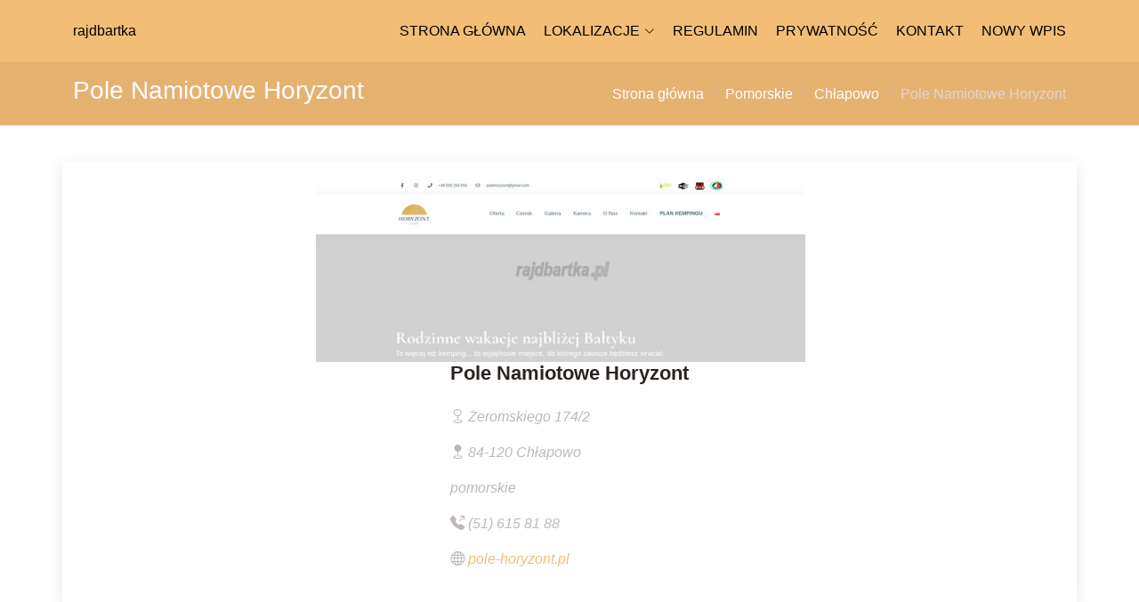

--- FILE ---
content_type: text/html; charset=UTF-8
request_url: http://rajdbartka.pl/wpis-pole-namiotowe-horyzont-187
body_size: 2599
content:
<!doctype html>
<html lang="pl">
<head>
                    <meta charset="UTF-8">
        <meta name="viewport"
              content="width=device-width, initial-scale=1.0, minimum-scale=1.0">
        <meta http-equiv="X-UA-Compatible" content="ie=edge">
        <title>Pole Namiotowe Horyzont - rajdbartka.pl</title>

        
    
    <link href="/vendor/animate.css/animate.min.css" rel="stylesheet">
    <link href="/vendor/aos/aos.css" rel="stylesheet">
    <link href="/vendor/bootstrap/css/bootstrap.min.css" rel="stylesheet">
    <link href="/vendor/bootstrap-icons/bootstrap-icons.css" rel="stylesheet">
    <link href="/vendor/boxicons/css/boxicons.min.css" rel="stylesheet">
    <link href="/vendor/glightbox/css/glightbox.min.css" rel="stylesheet">
    <link href="/vendor/swiper/swiper-bundle.min.css" rel="stylesheet">
    <link href="/css/style.css" rel="stylesheet">

    <link rel="stylesheet" href="https://openlayers.org/en/v4.6.5/css/ol.css" type="text/css">
    <script src="https://openlayers.org/en/v4.6.5/build/ol.js"></script>
</head>
<body>
        <header id="header" class="d-flex align-items-center" style="background-color: #F2BD77;">
        <div class="container d-flex" style="justify-content: space-between; align-items: center;">
            <div><a style="color: black;" href="/">rajdbartka</a></div>
            <nav id="navbar" class="navbar">
                <ul>
                    <li><a href="/">Strona główna</a></li>
                    <li class="dropdown"><a href="#"><span>Lokalizacje</span> <i class="bi bi-chevron-down"></i></a>
                        <ul>
                                                            <li><a href="/kategoria-zagranica-1/">Zagranica</a></li>
                                                            <li><a href="/kategoria-slaskie-2/">Śląskie</a></li>
                                                            <li><a href="/kategoria-podkarpackie-3/">Podkarpackie</a></li>
                                                            <li><a href="/kategoria-lubuskie-4/">Lubuskie</a></li>
                                                            <li><a href="/kategoria-dolnoslaskie-5/">Dolnośląskie</a></li>
                                                            <li><a href="/kategoria-pomorskie-6/">Pomorskie</a></li>
                                                            <li><a href="/kategoria-opolskie-7/">Opolskie</a></li>
                                                            <li><a href="/kategoria-podlaskie-8/">Podlaskie</a></li>
                                                            <li><a href="/kategoria-warminsko-mazurskie-9/">Warmińsko-mazurskie</a></li>
                                                            <li><a href="/kategoria-wielkopolskie-10/">Wielkopolskie</a></li>
                                                            <li><a href="/kategoria-kujawsko-pomorskie-11/">Kujawsko-pomorskie</a></li>
                                                            <li><a href="/kategoria-lubelskie-12/">Lubelskie</a></li>
                                                            <li><a href="/kategoria-zachodniopomorskie-13/">Zachodniopomorskie</a></li>
                                                            <li><a href="/kategoria-lodzkie-14/">Łódzkie</a></li>
                                                            <li><a href="/kategoria-malopolskie-15/">Małopolskie</a></li>
                                                            <li><a href="/kategoria-mazowieckie-16/">Mazowieckie</a></li>
                                                            <li><a href="/kategoria-swietokrzyskie-17/">Świętokrzyskie</a></li>
                                                    </ul>
                    </li>
                    <li><a href="/zasady_regulamin">Regulamin</a></li>
                    <li><a href="/polityka_cookies">Prywatność</a></li>
                    <li><a href="/kontakt">Kontakt</a></li>
                    <li><a href="/nowy_wpis">Nowy wpis</a></li>
                </ul>
                <i class="bi bi-list mobile-nav-toggle"></i>
            </nav>
        </div>
    </header><!-- End Header -->
        <main id="main">
    <section id="breadcrumbs" class="breadcrumbs">
        <div class="container">
            <div class="d-flex justify-content-between align-items-center">
                <h2>Pole Namiotowe Horyzont</h2>
                <ol>
                                                                        <li><a href="/">Strona główna</a></li>
                                                                                                <li><a href="/kategoria-pomorskie-6/">Pomorskie</a></li>
                                                                                                <li><a href="/kategoria-chlapowo-121/">Chłapowo</a></li>
                                                                                                <li>Pole Namiotowe Horyzont</li>
                                                            </ol>
            </div>
        </div>
    </section>
    <section id="blog" class="blog">
        <div class="container">
            <div class="row">
                <div class="blog-author d-flex align-items-center" style="flex-direction: column;">
                    <img src="/photos-187.jpg" class="w-50" alt="pole-namiotowe-horyzont">
                    <div>
                        <h4>Pole Namiotowe Horyzont</h4><br>
                        <p><i class="bi bi-geo"></i> Żeromskiego 174/2</p>
                        <p><i class="bi bi-geo-fill"></i> 84-120 Chłapowo</p>
                        <p>pomorskie</p>
                        <p><i class="bi bi-telephone-outbound-fill"></i> (51) 615 81 88</p>
                        <p><i class="bi bi-globe"></i> <a style="color: #F2BD77;" href="https://pole-horyzont.pl">pole-horyzont.pl</a></p>
                    </div>



                </div>
                <div class="col-lg-6 entries">
                    <article class="entry entry-single">
                        <h2 class="m-2" style="text-align: center; margin-bottom: 20px;">Lokalizacja</h2>
                        <div id="mapfield"></div>
                        <div class="entry-content mt-5">
                            <h2>Dane rejestrowe</h2>
                            <p><i class="bi bi-info-square"></i> NIP: 587-14-64-521 </p>
                            <p><i class="bi bi-info-square"></i> REGON: 192828997 </p>
                            <p><i class="bi bi-info-square"></i> KRS: brak danych </p>
                        </div>
                    </article>
                </div>

                <div class="col-lg-6">
                    <div class="sidebar">
                        <h3 class="sidebar-title">Wyszukiwarka</h3>
                        <div class="sidebar-item search-form">
                            <form action="/szukaj">
                                <input type="text" name="q">
                                <button type="submit" style="background-color: #F2BD77;"><i class="bi bi-search"></i></button>
                            </form>
                        </div>
                        <h3 class="sidebar-title">Pobliskie firmy</h3>
                        <div class="sidebar-item recent-posts">
                                                            <div class="post-item clearfix">
                                    <img src="/photos-1220.jpg" alt="">
                                    <h4><a style="color: #F2BD77;" href="q">TOPSPED Sp. z o.o.</a></h4>
                                    <time>Gdynia</time>
                                    <p><a style="color: #F2BD77;" href="https://topsped.eu">topsped.eu</a></p>
                                </div>
                                                            <div class="post-item clearfix">
                                    <img src="/photos-1211.jpg" alt="">
                                    <h4><a style="color: #F2BD77;" href="q">Centrum Medyczno - Rehabilitacyjne</a></h4>
                                    <time>Gdynia</time>
                                    <p><a style="color: #F2BD77;" href="https://www.med-reh.com.pl">www.med-reh.com.pl</a></p>
                                </div>
                                                    </div>
                    </div>
                </div>



            </div>
        </div>
    </section>
    <footer id="footer">


        <div class="container d-md-flex py-4">

            <div class="me-md-auto text-center text-md-start">
                <div class="copyright">
                    &copy; Copyright <strong><span>rajdbartka</span></strong>. Wszelkie prawa zastrzeżone.
                </div>
            </div>

        </div>
    </footer><!-- End Footer -->
</body>

    
            <script type="text/javascript">
            let map;
            var mapLat = 54.8054009;
            var mapLng = 18.3844125;
            var mapDefaultZoom = 10;
            let initialized = false;
            function initialize_map() {
                map = new ol.Map({
                    target: "mapfield",
                    layers: [
                        new ol.layer.Tile({
                            source: new ol.source.OSM({
                                url: "https://b.tile.openstreetmap.org/{z}/{x}/{y}.png"                            })
                        })
                    ],
                    view: new ol.View({
                        center: ol.proj.fromLonLat([mapLng, mapLat]),
                        zoom: mapDefaultZoom
                    })
                });
            }
            function add_map_point(lat, lng) {
                var vectorLayer = new ol.layer.Vector({
                    source: new ol.source.Vector({
                        features: [new ol.Feature({
                            geometry: new ol.geom.Point(ol.proj.transform([parseFloat(lng), parseFloat(lat)], 'EPSG:4326', 'EPSG:3857')),
                        })]
                    }),
                    style: new ol.style.Style({
                        image: new ol.style.Icon({
                            anchor: [0.5, 0.5],
                            anchorXUnits: "fraction",
                            anchorYUnits: "fraction",
                            src: "https://raw.githubusercontent.com/pointhi/leaflet-color-markers/master/img/marker-icon-green.png"                        })
                    })
                });
                map.addLayer(vectorLayer);
            }
            initialize_map();
            add_map_point(mapLat, mapLng);
        </script>
    </body>
</html>

--- FILE ---
content_type: text/css
request_url: http://rajdbartka.pl/css/style.css
body_size: 6502
content:
/**
* Template Name: Flattern - v4.7.0
* Template URL: https://bootstrapmade.com/flattern-multipurpose-bootstrap-template/
* Author: BootstrapMade.com
* License: https://bootstrapmade.com/license/
*/

/*--------------------------------------------------------------
# General
--------------------------------------------------------------*/
body {
  font-family: "Open Sans", sans-serif;
  color: #4d4643;
}

a {
  color: #e6a756;
  text-decoration: none;
}

a:hover {
  color: #9f8971;
  text-decoration: none;
}

h1, h2, h3, h4, h5, h6 {
  font-family: "Muli", sans-serif;
}

/*--------------------------------------------------------------
# Back to top button
--------------------------------------------------------------*/
.back-to-top {
  position: fixed;
  visibility: hidden;
  opacity: 0;
  right: 15px;
  bottom: 15px;
  z-index: 996;
  background: #e6a756;
  width: 40px;
  height: 40px;
  border-radius: 4px;
  transition: all 0.4s;
}
.back-to-top i {
  font-size: 28px;
  color: #fff;
  line-height: 0;
}
.back-to-top:hover {
  background: #fd541e;
  color: #fff;
}
.back-to-top.active {
  visibility: visible;
  opacity: 1;
}

/*--------------------------------------------------------------
# Disable AOS delay on mobile
--------------------------------------------------------------*/
@media screen and (max-width: 768px) {
  [data-aos-delay] {
    transition-delay: 0 !important;
  }
}
/*--------------------------------------------------------------
# Top Bar
--------------------------------------------------------------*/
#topbar {
  background: #f8f6f5;
  padding: 10px 0;
  font-size: 14px;
}
#topbar .contact-info i {
  font-style: normal;
  color: #e6a756;
}
#topbar .contact-info i a, #topbar .contact-info i span {
  padding-left: 5px;
  color: #2b2320;
}
#topbar .contact-info i a {
  line-height: 0;
  transition: 0.3s;
}
#topbar .contact-info i a:hover {
  color: #e6a756;
}
#topbar .social-links a {
  color: #65534c;
  line-height: 0;
  transition: 0.3s;
  margin-left: 15px;
}
#topbar .social-links a:hover {
  color: #e6a756;
}

/*--------------------------------------------------------------
# Header
--------------------------------------------------------------*/
#header {
  height: 70px;
  transition: all 0.5s;
  z-index: 997;
  transition: all 0.5s;
  background: #fff;
}
#header.fixed-top {
  box-shadow: 0px 0px 20px 0px rgba(0, 0, 0, 0.1);
}
#header .logo h1 {
  font-size: 28px;
  margin: 0;
  padding: 10px 0;
  line-height: 1;
  font-weight: 400;
  letter-spacing: 1px;
  text-transform: uppercase;
}
#header .logo h1 a, #header .logo h1 a:hover {
  color: #2b2320;
  text-decoration: none;
}
#header .logo img {
  padding: 0;
  margin: 0;
  max-height: 40px;
}

.scrolled-offset {
  margin-top: 70px;
}

/*--------------------------------------------------------------
# Navigation Menu
--------------------------------------------------------------*/
/**
* Desktop Navigation 
*/
.navbar {
  padding: 0;
}
.navbar ul {
  margin: 0;
  padding: 0;
  display: flex;
  list-style: none;
  align-items: center;
}
.navbar li {
  position: relative;
}
.navbar a, .navbar a:focus {
  display: flex;
  align-items: center;
  justify-content: space-between;
  padding: 10px 0 10px 20px;
  font-size: 16px;
  color: black;
  white-space: nowrap;
  text-transform: uppercase;
  transition: 0.3s;
}
.navbar a i, .navbar a:focus i {
  font-size: 12px;
  line-height: 0;
  margin-left: 5px;
}
.navbar a:hover, .navbar .active, .navbar .active:focus, .navbar li:hover > a {
  color: #e6a756;
}
.navbar .getstarted, .navbar .getstarted:focus {
  background: #e6a756;
  padding: 8px 20px;
  margin-left: 30px;
  border-radius: 4px;
  color: #fff;
}
.navbar .getstarted:hover, .navbar .getstarted:focus:hover {
  color: #fff;
  background: #fd490f;
}
.navbar .dropdown ul {
  display: block;
  position: absolute;
  left: 14px;
  top: calc(100% + 30px);
  margin: 0;
  padding: 10px 0;
  z-index: 99;
  opacity: 0;
  visibility: hidden;
  background: #fff;
  box-shadow: 0px 0px 30px rgba(127, 137, 161, 0.25);
  transition: 0.3s;
}
.navbar .dropdown ul li {
  min-width: 200px;
}
.navbar .dropdown ul a {
  padding: 10px 20px;
  font-size: 16px;
  text-transform: none;
  font-weight: 500;
  color: #581601;
}
.navbar .dropdown ul a i {
  font-size: 12px;
}
.navbar .dropdown ul a:hover, .navbar .dropdown ul .active:hover, .navbar .dropdown ul li:hover > a {
  color: #e6a756;
}
.navbar .dropdown:hover > ul {
  opacity: 1;
  top: 100%;
  visibility: visible;
}
.navbar .dropdown .dropdown ul {
  top: 0;
  left: calc(100% - 30px);
  visibility: hidden;
}
.navbar .dropdown .dropdown:hover > ul {
  opacity: 1;
  top: 0;
  left: 100%;
  visibility: visible;
}
@media (max-width: 1366px) {
  .navbar .dropdown .dropdown ul {
    left: -90%;
  }
  .navbar .dropdown .dropdown:hover > ul {
    left: -100%;
  }
}

/**
* Mobile Navigation 
*/
.mobile-nav-toggle {
  color: #2b2320;
  font-size: 28px;
  cursor: pointer;
  display: none;
  line-height: 0;
  transition: 0.5s;
}
.mobile-nav-toggle.bi-x {
  color: #fff;
}

@media (max-width: 991px) {
  .mobile-nav-toggle {
    display: block;
  }

  .navbar ul {
    display: none;
  }
}
.navbar-mobile {
  position: fixed;
  overflow: hidden;
  top: 0;
  right: 0;
  left: 0;
  bottom: 0;
  background: rgba(14, 11, 10, 0.9);
  transition: 0.3s;
  z-index: 999;
}
.navbar-mobile .mobile-nav-toggle {
  position: absolute;
  top: 15px;
  right: 15px;
}
.navbar-mobile ul {
  display: block;
  position: absolute;
  top: 55px;
  right: 15px;
  bottom: 15px;
  left: 15px;
  padding: 10px 0;
  background-color: #fff;
  overflow-y: auto;
  transition: 0.3s;
}
.navbar-mobile a, .navbar-mobile a:focus {
  padding: 10px 20px;
  font-size: 15px;
  color: #581601;
}
.navbar-mobile a:hover, .navbar-mobile .active, .navbar-mobile li:hover > a {
  color: #e6a756;
}
.navbar-mobile .getstarted, .navbar-mobile .getstarted:focus {
  margin: 15px;
}
.navbar-mobile .dropdown ul {
  position: static;
  display: none;
  margin: 10px 20px;
  padding: 10px 0;
  z-index: 99;
  opacity: 1;
  visibility: visible;
  background: #fff;
  box-shadow: 0px 0px 30px rgba(127, 137, 161, 0.25);
}
.navbar-mobile .dropdown ul li {
  min-width: 200px;
}
.navbar-mobile .dropdown ul a {
  padding: 10px 20px;
}
.navbar-mobile .dropdown ul a i {
  font-size: 12px;
}
.navbar-mobile .dropdown ul a:hover, .navbar-mobile .dropdown ul .active:hover, .navbar-mobile .dropdown ul li:hover > a {
  color: #e6a756;
}
.navbar-mobile .dropdown > .dropdown-active {
  display: block;
}

/*--------------------------------------------------------------
# Hero Section
--------------------------------------------------------------*/
#hero {
  width: 100%;
  height: 70vh;
  overflow: hidden;
  position: relative;
  padding: 0;
}
#hero .carousel, #hero .carousel-inner, #hero .carousel-item, #hero .carousel-item::before {
  background-size: cover;
  background-position: center;
  background-repeat: no-repeat;
  position: absolute;
  top: 0;
  right: 0;
  left: 0;
  bottom: 0;
}
#hero .carousel-container {
  display: flex;
  align-items: flex-end;
  justify-content: center;
  position: absolute;
  bottom: 60px;
  top: 110px;
  left: 50px;
  right: 50px;
}
#hero .carousel-content {
  background: rgba(28, 23, 21, 0.7);
  padding: 20px;
  color: #fff;
  -webkit-animation-duration: 0.5s;
  animation-duration: 0.5s;
  border-top: 5px solid #F2BD77;
}
#hero .carousel-content h2 {
  color: #fff;
  /*margin-bottom: 30px;*/
  font-size: 28px;
  font-weight: 700;
}
#hero .btn-get-started {
  font-family: "Muli", sans-serif;
  font-weight: 500;
  font-size: 14px;
  letter-spacing: 1px;
  display: inline-block;
  padding: 12px 32px;
  border-radius: 4px;
  transition: 0.5s;
  line-height: 1;
  margin: 10px;
  color: #fff;
  -webkit-animation-delay: 0.8s;
  animation-delay: 0.8s;
  border: 2px solid #e6a756;
}
#hero .btn-get-started:hover {
  background: #e6a756;
  color: #fff;
  text-decoration: none;
}
#hero .carousel-inner .carousel-item {
  transition-property: opacity;
}
#hero .carousel-inner .carousel-item,
#hero .carousel-inner .active.carousel-item-start,
#hero .carousel-inner .active.carousel-item-end {
  opacity: 0;
}
#hero .carousel-inner .active,
#hero .carousel-inner .carousel-item-next.carousel-item-start,
#hero .carousel-inner .carousel-item-prev.carousel-item-end {
  opacity: 1;
  transition: 0.5s;
}
#hero .carousel-inner .carousel-item-next,
#hero .carousel-inner .carousel-item-prev,
#hero .carousel-inner .active.carousel-item-start,
#hero .carousel-inner .active.carousel-item-end {
  left: 0;
  transform: translate3d(0, 0, 0);
}
#hero .carousel-control-prev, #hero .carousel-control-next {
  width: 10%;
}
#hero .carousel-control-next-icon, #hero .carousel-control-prev-icon {
  background: none;
  font-size: 48px;
  line-height: 1;
  width: auto;
  height: auto;
}
#hero .carousel-indicators li {
  cursor: pointer;
}
@media (min-width: 1024px) {
  #hero .carousel-content {
    width: 60%;
  }
  #hero .carousel-control-prev, #hero .carousel-control-next {
    width: 5%;
  }
}
@media (max-width: 992px) {
  #hero {
    height: calc(100vh - 70px);
  }
  #hero .carousel-content h2 {
    margin-bottom: 15px;
    font-size: 22px;
  }
  #hero .carousel-content p {
    font-size: 15px;
  }
}
@media (max-height: 500px) {
  #hero {
    height: 120vh;
  }
}

/*--------------------------------------------------------------
# Sections General
--------------------------------------------------------------*/
section {
  padding: 60px 0;
  overflow: hidden;
}

.section-bg {
  background-color: #f6f3f2;
}

.section-title {
  padding-bottom: 30px;
  text-align: center;
}
.section-title h2 {
  font-size: 28px;
  font-weight: 300;
  margin-bottom: 20px;
  padding-bottom: 0;
  color: #65534c;
}
.section-title h2 strong {
  font-weight: 700;
}
.section-title p {
  margin-bottom: 0;
}

/*--------------------------------------------------------------
# Breadcrumbs
--------------------------------------------------------------*/
.breadcrumbs {
  padding: 15px 0;
  background: #E5B270;
  min-height: 40px;
}
.breadcrumbs h2 {
  font-size: 28px;
  font-weight: 300;
  color: #fff;
}
.breadcrumbs ol {
  display: flex;
  flex-wrap: wrap;
  list-style: none;
  padding: 0;
  margin: 0;
  color: #ded5d2;
}
.breadcrumbs ol a {
  color: white;
}
.breadcrumbs ol li + li {
  padding-left: 10px;
}
.breadcrumbs ol li + li::before {
  display: inline-block;
  padding-right: 10px;
  color: #c8bab5;
  content: "/";
}
@media (max-width: 768px) {
  .breadcrumbs .d-flex {
    display: block !important;
  }
  .breadcrumbs ol {
    display: block;
  }
  .breadcrumbs ol li {
    display: inline-block;
  }
}

/*--------------------------------------------------------------
# Cta
--------------------------------------------------------------*/
.cta {
  background: #f3f1f0;
  padding: 60px 0;
  color: #574741;
}
.cta h3 {
  font-size: 28px;
  font-weight: 700;
}
.cta h3 span {
  color: #e6a756;
}
.cta p {
  padding: 0;
  margin: 0;
}
.cta .cta-btn {
  font-family: "Poppins", sans-serif;
  text-transform: uppercase;
  font-weight: 500;
  font-size: 14px;
  letter-spacing: 1px;
  display: inline-block;
  padding: 10px 25px;
  border-radius: 2px;
  transition: 0.4s;
  margin: 10px;
  border-radius: 4px;
  border: 2px solid #e6a756;
  color: #e6a756;
  background: #fff;
}
.cta .cta-btn:hover {
  background: #e6a756;
  color: #fff;
}
@media (max-width: 1024px) {
  .cta {
    background-attachment: scroll;
  }
}
@media (min-width: 769px) {
  .cta .cta-btn-container {
    display: flex;
    align-items: center;
    justify-content: flex-end;
  }
}

/*--------------------------------------------------------------
# Services
--------------------------------------------------------------*/
.services .icon-box {
  padding: 50px 20px;
  margin-top: 35px;
  margin-bottom: 25px;
  text-align: center;
  border: 1px solid #ebe6e4;
  height: 250px;
  position: relative;
  background: #faf9f8;
}
.services .icon {
  position: absolute;
  top: -36px;
  left: calc(50% - 36px);
  transition: 0.2s;
  border-radius: 50%;
  border: 6px solid #fff;
  display: flex;
  justify-content: center;
  align-items: center;
  text-align: center;
  width: 72px;
  height: 72px;
  background: #F2BD77;
}
.services .icon i {
  color: #fff;
  font-size: 24px;
  line-height: 0;
}
.services .title {
  font-weight: 700;
  margin-bottom: 15px;
  font-size: 18px;
  text-transform: uppercase;
}
.services .title a {
  color: #343a40;
}
.services .icon-box:hover .icon {
  background: #fff;
  border: 2px solid #e6a756;
}
.services .icon-box:hover .icon i {
  color: #F2BD77;
}
.services .icon-box:hover .title a {
  color: #F2BD77;
}
.services .description {
  line-height: 24px;
  font-size: 14px;
}

/*--------------------------------------------------------------
# Portfolio
--------------------------------------------------------------*/
.portfolio #portfolio-flters {
  padding: 0;
  margin: 0 auto 50px auto;
  list-style: none;
  text-align: center;
}
.portfolio #portfolio-flters li {
  cursor: pointer;
  display: inline-block;
  padding: 8px 20px 10px 20px;
  font-size: 14px;
  font-weight: 400;
  line-height: 1;
  text-transform: uppercase;
  color: #4d4643;
  transition: all 0.3s;
  border-radius: 50px;
}
.portfolio #portfolio-flters li:hover, .portfolio #portfolio-flters li.filter-active {
  color: #fff;
  background: #e6a756;
}
.portfolio #portfolio-flters li:last-child {
  margin-right: 0;
}
.portfolio .portfolio-item {
  margin-bottom: 30px;
}
.portfolio .portfolio-item .portfolio-info {
  opacity: 0;
  position: absolute;
  left: 30px;
  right: 30px;
  bottom: 0;
  z-index: 3;
  transition: all ease-in-out 0.3s;
  background: rgba(255, 255, 255, 0.9);
  padding: 15px;
}
.portfolio .portfolio-item .portfolio-info h4 {
  font-size: 18px;
  color: #fff;
  font-weight: 600;
  color: #2b2320;
}
.portfolio .portfolio-item .portfolio-info p {
  color: #65534c;
  font-size: 14px;
  margin-bottom: 0;
}
.portfolio .portfolio-item .portfolio-info .preview-link, .portfolio .portfolio-item .portfolio-info .details-link {
  position: absolute;
  right: 40px;
  font-size: 24px;
  top: calc(50% - 18px);
  color: #483b36;
}
.portfolio .portfolio-item .portfolio-info .preview-link:hover, .portfolio .portfolio-item .portfolio-info .details-link:hover {
  color: #e6a756;
}
.portfolio .portfolio-item .portfolio-info .details-link {
  right: 10px;
}
.portfolio .portfolio-item .portfolio-links {
  opacity: 0;
  left: 0;
  right: 0;
  text-align: center;
  z-index: 3;
  position: absolute;
  transition: all ease-in-out 0.3s;
}
.portfolio .portfolio-item .portfolio-links a {
  color: #fff;
  margin: 0 2px;
  font-size: 28px;
  display: inline-block;
  transition: 0.3s;
}
.portfolio .portfolio-item .portfolio-links a:hover {
  color: #fe825a;
}
.portfolio .portfolio-item:hover .portfolio-info {
  opacity: 1;
  bottom: 20px;
}

/*--------------------------------------------------------------
# Portfolio Details
--------------------------------------------------------------*/
.portfolio-details {
  padding-top: 40px;
}
.portfolio-details .portfolio-details-slider img {
  width: 100%;
}
.portfolio-details .portfolio-details-slider .swiper-pagination {
  margin-top: 20px;
  position: relative;
}
.portfolio-details .portfolio-details-slider .swiper-pagination .swiper-pagination-bullet {
  width: 12px;
  height: 12px;
  background-color: #fff;
  opacity: 1;
  border: 1px solid #e6a756;
}
.portfolio-details .portfolio-details-slider .swiper-pagination .swiper-pagination-bullet-active {
  background-color: #e6a756;
}
.portfolio-details .portfolio-info {
  padding: 30px;
  box-shadow: 0px 0 30px rgba(43, 35, 32, 0.08);
}
.portfolio-details .portfolio-info h3 {
  font-size: 22px;
  font-weight: 700;
  margin-bottom: 20px;
  padding-bottom: 20px;
  border-bottom: 1px solid #eee;
}
.portfolio-details .portfolio-info ul {
  list-style: none;
  padding: 0;
  font-size: 15px;
}
.portfolio-details .portfolio-info ul li + li {
  margin-top: 10px;
}
.portfolio-details .portfolio-description {
  padding-top: 30px;
}
.portfolio-details .portfolio-description h2 {
  font-size: 26px;
  font-weight: 700;
  margin-bottom: 20px;
}
.portfolio-details .portfolio-description p {
  padding: 0;
}

/*--------------------------------------------------------------
# Clients
--------------------------------------------------------------*/
.clients .clients-wrap {
  border-top: 1px solid #f1eeed;
  border-left: 1px solid #f1eeed;
}
.clients .client-logo {
  padding: 20px;
  display: flex;
  justify-content: center;
  align-items: center;
  border-right: 1px solid #f1eeed;
  border-bottom: 1px solid #f1eeed;
  overflow: hidden;
  background: #fff;
  height: 100px;
}
.clients .client-logo img {
  transition: all 0.3s ease-in-out;
  height: 36px;
  filter: grayscale(100%);
}
.clients .client-logo:hover img {
  filter: none;
  transform: scale(1.1);
}

/*--------------------------------------------------------------
# About Us
--------------------------------------------------------------*/
.about-us .content {
  padding: 30px 0;
}
.about-us .content h3 {
  font-weight: 700;
  font-size: 34px;
}
.about-us .content p {
  margin-bottom: 0;
}
.about-us .content .icon-box {
  margin-top: 25px;
}
.about-us .content .icon-box h4 {
  font-size: 20px;
  font-weight: 700;
  margin: 5px 0 10px 60px;
}
.about-us .content .icon-box i {
  font-size: 48px;
  float: left;
  color: #e6a756;
}
.about-us .content .icon-box p {
  font-size: 15px;
  color: #90847f;
  margin-left: 60px;
}
.about-us .image {
  background: url("../img/about.jpg") center center no-repeat;
  background-size: cover;
  min-height: 400px;
}
@media (max-width: 991px) {
  .about-us .image {
    text-align: center;
  }
  .about-us .image img {
    max-width: 80%;
  }
}
@media (max-width: 667px) {
  .about-us .image img {
    max-width: 100%;
  }
}

/*--------------------------------------------------------------
# Our Team
--------------------------------------------------------------*/
.team .member {
  margin-bottom: 20px;
  overflow: hidden;
  text-align: center;
  border-radius: 5px;
  background: #fff;
  box-shadow: 0px 2px 15px rgba(0, 0, 0, 0.1);
}
.team .member .member-img {
  position: relative;
  overflow: hidden;
}
.team .member .social {
  position: absolute;
  left: 0;
  bottom: 0;
  right: 0;
  height: 40px;
  opacity: 0;
  transition: ease-in-out 0.3s;
  background: rgba(255, 255, 255, 0.85);
  display: flex;
  align-items: center;
  justify-content: center;
}
.team .member .social a {
  transition: color 0.3s;
  color: #2b2320;
  margin: 0 10px;
  display: inline-flex;
  align-items: center;
  justify-content: center;
}
.team .member .social a:hover {
  color: #e6a756;
}
.team .member .social i {
  font-size: 18px;
  line-height: 0;
}
.team .member .member-info {
  padding: 25px 15px;
}
.team .member .member-info h4 {
  font-weight: 700;
  margin-bottom: 5px;
  font-size: 18px;
  color: #2b2320;
}
.team .member .member-info span {
  display: block;
  font-size: 13px;
  font-weight: 400;
  color: #b4aca8;
}
.team .member .member-info p {
  font-style: italic;
  font-size: 14px;
  line-height: 26px;
  color: #847872;
}
.team .member:hover .social {
  opacity: 1;
}

/*--------------------------------------------------------------
# Our Skills
--------------------------------------------------------------*/
.skills .progress {
  height: 50px;
  display: block;
  background: none;
}
.skills .progress .skill {
  padding: 0;
  margin: 0 0 6px 0;
  text-transform: uppercase;
  display: block;
  font-weight: 600;
  font-family: "Poppins", sans-serif;
  color: #2b2320;
}
.skills .progress .skill .val {
  float: right;
  font-style: normal;
}
.skills .progress-bar-wrap {
  background: #ded5d2;
}
.skills .progress-bar {
  width: 1px;
  height: 10px;
  transition: 0.9s;
  background-color: #e6a756;
}

/*--------------------------------------------------------------
# Features
--------------------------------------------------------------*/
.features {
  padding-top: 0;
}
.features .nav-tabs {
  border: 0;
}
.features .nav-link {
  border: 0;
  padding: 25px 20px;
  transition: 0.3s;
  color: #2b2320;
}
.features .nav-link:hover {
  color: #e6a756;
}
.features .nav-link h4 {
  font-size: 18px;
  font-weight: 600;
}
.features .nav-link p {
  font-size: 14px;
  margin-bottom: 0;
}
.features .nav-link.active {
  box-shadow: 0px 0 15px rgba(0, 0, 0, 0.12);
  color: #e6a756;
}
.features .tab-pane.active {
  -webkit-animation: slide-down 0.5s ease-out;
  animation: slide-down 0.5s ease-out;
}
@-webkit-keyframes slide-down {
  0% {
    opacity: 0;
  }
  100% {
    opacity: 1;
  }
}
@keyframes slide-down {
  0% {
    opacity: 0;
  }
  100% {
    opacity: 1;
  }
}

/*--------------------------------------------------------------
# Pricing
--------------------------------------------------------------*/
.pricing .box {
  padding: 20px;
  background: #f3f1f0;
  text-align: center;
  border-radius: 8px;
  position: relative;
  overflow: hidden;
}
.pricing h3 {
  font-weight: 400;
  padding: 15px;
  font-size: 18px;
  text-transform: uppercase;
  font-weight: 600;
  color: #2b2320;
}
.pricing h4 {
  font-size: 42px;
  color: #e6a756;
  font-weight: 500;
  font-family: "Open Sans", sans-serif;
  margin-bottom: 20px;
}
.pricing h4 sup {
  font-size: 20px;
  top: -15px;
  left: -3px;
}
.pricing h4 span {
  color: #bababa;
  font-size: 16px;
  font-weight: 300;
}
.pricing ul {
  padding: 0;
  list-style: none;
  color: #2b2320;
  text-align: center;
  line-height: 20px;
  font-size: 14px;
}
.pricing ul li {
  padding-bottom: 16px;
}
.pricing ul .na {
  color: #ccc;
  text-decoration: line-through;
}
.pricing .btn-wrap {
  padding: 15px;
  text-align: center;
}
.pricing .btn-buy {
  color: #9c847b;
  border: 2px solid #e9e3e1;
  display: inline-block;
  padding: 10px 40px 12px 40px;
  border-radius: 4px;
  transition: none;
  font-size: 14px;
  font-weight: 400;
  font-family: "Muli", sans-serif;
  font-weight: 600;
  transition: 0.3s;
}
.pricing .btn-buy:hover {
  color: #e6a756;
  border-color: #e6a756;
}
.pricing .featured {
  background: #9f8971;
  box-shadow: none;
}
.pricing .featured h3, .pricing .featured h4, .pricing .featured h4 span, .pricing .featured ul, .pricing .featured ul .na {
  color: #fff;
}
.pricing .featured .btn-wrap {
  padding: 15px;
  text-align: center;
}
.pricing .featured .btn-buy {
  color: #fff;
  border-color: rgba(255, 255, 255, 0.5);
}
.pricing .featured .btn-buy:hover {
  color: #e6a756;
  background: #fff;
  border-color: #fff;
}

/*--------------------------------------------------------------
# Cta Pricing
--------------------------------------------------------------*/
.cta-pricing {
  background: #f3f1f0;
  color: #65534c;
}
.cta-pricing h3 {
  font-size: 28px;
  font-weight: 700;
}
.cta-pricing .cta-btn {
  font-family: "Poppins", sans-serif;
  text-transform: uppercase;
  font-weight: 500;
  font-size: 14px;
  letter-spacing: 1px;
  display: inline-block;
  padding: 10px 25px;
  border-radius: 2px;
  transition: 0.4s;
  margin: 10px;
  border-radius: 4px;
  border: 2px solid #e6a756;
  color: #e6a756;
  background: #fff;
}
.cta-pricing .cta-btn:hover {
  background: #e6a756;
  color: #fff;
}

/*--------------------------------------------------------------
# Testimonials
--------------------------------------------------------------*/
.testimonials .testimonials-carousel, .testimonials .testimonials-slider {
  overflow: hidden;
}
.testimonials .testimonial-item {
  box-sizing: content-box;
  padding: 40px;
  box-shadow: 0px 2px 12px rgba(0, 0, 0, 0.08);
  position: relative;
  background: #fff;
}
.testimonials .testimonial-item .testimonial-img {
  width: 90px;
  border-radius: 50px;
  border: 6px solid #fff;
  float: left;
  margin: 0 10px 0 0;
}
.testimonials .testimonial-item h3 {
  font-size: 20px;
  font-weight: bold;
  margin: 10px 0 5px 0;
  color: #111;
}
.testimonials .testimonial-item h4 {
  font-size: 16px;
  color: #999;
  margin: 0;
}
.testimonials .testimonial-item .quote-icon-left, .testimonials .testimonial-item .quote-icon-right {
  color: #fecfc0;
  font-size: 26px;
}
.testimonials .testimonial-item .quote-icon-left {
  display: inline-block;
  left: -5px;
  position: relative;
}
.testimonials .testimonial-item .quote-icon-right {
  display: inline-block;
  right: -5px;
  position: relative;
  top: 10px;
}
.testimonials .testimonial-item p {
  font-style: italic;
  margin: 15px 0 0 0;
  padding: 0;
}

/*--------------------------------------------------------------
# Contact
--------------------------------------------------------------*/
.contact .info-wrap {
  box-shadow: 0px 2px 15px rgba(0, 0, 0, 0.1);
  padding: 30px;
}
.contact .info {
  background: #fff;
}
.contact .info i {
  font-size: 20px;
  color: #e6a756;
  float: left;
  width: 44px;
  height: 44px;
  background: #ffeee8;
  display: flex;
  justify-content: center;
  align-items: center;
  border-radius: 50px;
  transition: all 0.3s ease-in-out;
}
.contact .info h4 {
  padding: 0 0 0 60px;
  font-size: 22px;
  font-weight: 600;
  margin-bottom: 5px;
  color: #2b2320;
}
.contact .info p {
  padding: 0 0 0 60px;
  margin-bottom: 0;
  font-size: 14px;
  color: #65534c;
}
.contact .info:hover i {
  background: #e6a756;
  color: #fff;
}
.contact .php-email-form {
  width: 100%;
  box-shadow: 0 0 24px 0 rgba(0, 0, 0, 0.12);
  padding: 30px;
  background: #fff;
}
.contact .php-email-form .form-group {
  padding-bottom: 8px;
}
.contact .php-email-form .error-message {
  display: none;
  color: #fff;
  background: #ed3c0d;
  text-align: left;
  padding: 15px;
  font-weight: 600;
}
.contact .php-email-form .error-message br + br {
  margin-top: 25px;
}
.contact .php-email-form .sent-message {
  display: none;
  color: #fff;
  background: #18d26e;
  text-align: center;
  padding: 15px;
  font-weight: 600;
}
.contact .php-email-form .loading {
  display: none;
  background: #fff;
  text-align: center;
  padding: 15px;
}
.contact .php-email-form .loading:before {
  content: "";
  display: inline-block;
  border-radius: 50%;
  width: 24px;
  height: 24px;
  margin: 0 10px -6px 0;
  border: 3px solid #18d26e;
  border-top-color: #eee;
  -webkit-animation: animate-loading 1s linear infinite;
  animation: animate-loading 1s linear infinite;
}
.contact .php-email-form input, .contact .php-email-form textarea {
  border-radius: 0;
  box-shadow: none;
  font-size: 14px;
}
.contact .php-email-form input {
  height: 44px;
}
.contact .php-email-form textarea {
  padding: 10px 12px;
}
.contact .php-email-form button[type=submit] {
  background: #e6a756;
  border: 0;
  padding: 10px 24px;
  color: #fff;
  transition: 0.4s;
  border-radius: 4px;
}
.contact .php-email-form button[type=submit]:hover {
  background: #9f8971;
}
@-webkit-keyframes animate-loading {
  0% {
    transform: rotate(0deg);
  }
  100% {
    transform: rotate(360deg);
  }
}
@keyframes animate-loading {
  0% {
    transform: rotate(0deg);
  }
  100% {
    transform: rotate(360deg);
  }
}

/*--------------------------------------------------------------
# Blog
--------------------------------------------------------------*/
.blog {
  padding: 40px 0 20px 0;
}
.blog .entry {
  padding: 30px;
  margin-bottom: 60px;
  box-shadow: 0 4px 16px rgba(0, 0, 0, 0.1);
}
.blog .entry .entry-img {
  max-height: 440px;
  margin: -30px -30px 20px -30px;
  overflow: hidden;
}
.blog .entry .entry-title {
  font-size: 28px;
  font-weight: bold;
  padding: 0;
  margin: 0 0 20px 0;
}
.blog .entry .entry-title a {
  color: #2b2320;
  transition: 0.3s;
}
.blog .entry .entry-title a:hover {
  color: #e6a756;
}
.blog .entry .entry-meta {
  margin-bottom: 15px;
  color: #9c847b;
}
.blog .entry .entry-meta ul {
  display: flex;
  flex-wrap: wrap;
  list-style: none;
  align-items: center;
  padding: 0;
  margin: 0;
}
.blog .entry .entry-meta ul li + li {
  padding-left: 20px;
}
.blog .entry .entry-meta i {
  font-size: 16px;
  margin-right: 8px;
  line-height: 0;
}
.blog .entry .entry-meta a {
  color: #847872;
  font-size: 14px;
  display: inline-block;
  line-height: 1;
}
.blog .entry .entry-content p {
  line-height: 24px;
}
.blog .entry .entry-content .read-more {
  -moz-text-align-last: right;
  text-align-last: right;
}
.blog .entry .entry-content .read-more a {
  display: inline-block;
  background: #e6a756;
  color: #fff;
  padding: 6px 20px;
  transition: 0.3s;
  font-size: 14px;
  border-radius: 4px;
}
.blog .entry .entry-content .read-more a:hover {
  background: #fd490f;
}
.blog .entry .entry-content h3 {
  font-size: 22px;
  margin-top: 30px;
  font-weight: bold;
}
.blog .entry .entry-content blockquote {
  overflow: hidden;
  background-color: #fafafa;
  padding: 60px;
  position: relative;
  text-align: center;
  margin: 20px 0;
}
.blog .entry .entry-content blockquote p {
  color: #4d4643;
  line-height: 1.6;
  margin-bottom: 0;
  font-style: italic;
  font-weight: 500;
  font-size: 22px;
}
.blog .entry .entry-content blockquote::after {
  content: "";
  position: absolute;
  left: 0;
  top: 0;
  bottom: 0;
  width: 3px;
  background-color: #2b2320;
  margin-top: 20px;
  margin-bottom: 20px;
}
.blog .entry .entry-footer {
  padding-top: 10px;
  border-top: 1px solid #e6e6e6;
}
.blog .entry .entry-footer i {
  color: #836a61;
  display: inline;
}
.blog .entry .entry-footer a {
  color: #3a2f2b;
  transition: 0.3s;
}
.blog .entry .entry-footer a:hover {
  color: #e6a756;
}
.blog .entry .entry-footer .cats {
  list-style: none;
  display: inline;
  padding: 0 20px 0 0;
  font-size: 14px;
}
.blog .entry .entry-footer .cats li {
  display: inline-block;
}
.blog .entry .entry-footer .tags {
  list-style: none;
  display: inline;
  padding: 0;
  font-size: 14px;
}
.blog .entry .entry-footer .tags li {
  display: inline-block;
}
.blog .entry .entry-footer .tags li + li::before {
  padding-right: 6px;
  color: #6c757d;
  content: ",";
}
.blog .entry .entry-footer .share {
  font-size: 16px;
}
.blog .entry .entry-footer .share i {
  padding-left: 5px;
}
.blog .entry-single {
  margin-bottom: 30px;
}
.blog .blog-author {
  padding: 20px;
  margin-bottom: 30px;
  box-shadow: 0 4px 16px rgba(0, 0, 0, 0.1);
}
.blog .blog-author img {
  width: 120px;
  margin-right: 20px;
}
.blog .blog-author h4 {
  font-weight: 600;
  font-size: 22px;
  margin-bottom: 0px;
  padding: 0;
  color: #2b2320;
}
.blog .blog-author .social-links {
  margin: 0 10px 10px 0;
}
.blog .blog-author .social-links a {
  color: rgba(43, 35, 32, 0.5);
  margin-right: 5px;
}
.blog .blog-author p {
  font-style: italic;
  color: #bfb9b6;
}
.blog .blog-comments {
  margin-bottom: 30px;
}
.blog .blog-comments .comments-count {
  font-weight: bold;
}
.blog .blog-comments .comment {
  margin-top: 30px;
  position: relative;
}
.blog .blog-comments .comment .comment-img {
  margin-right: 14px;
}
.blog .blog-comments .comment .comment-img img {
  width: 60px;
}
.blog .blog-comments .comment h5 {
  font-size: 16px;
  margin-bottom: 2px;
}
.blog .blog-comments .comment h5 a {
  font-weight: bold;
  color: #4d4643;
  transition: 0.3s;
}
.blog .blog-comments .comment h5 a:hover {
  color: #e6a756;
}
.blog .blog-comments .comment h5 .reply {
  padding-left: 10px;
  color: #2b2320;
}
.blog .blog-comments .comment h5 .reply i {
  font-size: 20px;
}
.blog .blog-comments .comment time {
  display: block;
  font-size: 14px;
  color: #483b36;
  margin-bottom: 5px;
}
.blog .blog-comments .comment.comment-reply {
  padding-left: 40px;
}
.blog .blog-comments .reply-form {
  margin-top: 30px;
  padding: 30px;
  box-shadow: 0 4px 16px rgba(0, 0, 0, 0.1);
}
.blog .blog-comments .reply-form h4 {
  font-weight: bold;
  font-size: 22px;
}
.blog .blog-comments .reply-form p {
  font-size: 14px;
}
.blog .blog-comments .reply-form input {
  border-radius: 4px;
  padding: 10px 10px;
  font-size: 14px;
}
.blog .blog-comments .reply-form input:focus {
  box-shadow: none;
  border-color: #fe825a;
}
.blog .blog-comments .reply-form textarea {
  border-radius: 4px;
  padding: 10px 10px;
  font-size: 14px;
}
.blog .blog-comments .reply-form textarea:focus {
  box-shadow: none;
  border-color: #fe825a;
}
.blog .blog-comments .reply-form .form-group {
  margin-bottom: 25px;
}
.blog .blog-comments .reply-form .btn-primary {
  border-radius: 4px;
  padding: 10px 20px;
  border: 0;
  background-color: #2b2320;
}
.blog .blog-comments .reply-form .btn-primary:hover {
  background-color: #3a2f2b;
}
.blog .blog-pagination {
  color: #65534c;
}
.blog .blog-pagination ul {
  display: flex;
  padding: 0;
  margin: 0;
  list-style: none;
}
.blog .blog-pagination li {
  margin: 0 5px;
  transition: 0.3s;
}
.blog .blog-pagination li a {
  color: #2b2320;
  padding: 7px 16px;
  display: flex;
  align-items: center;
  justify-content: center;
}
.blog .blog-pagination li.active, .blog .blog-pagination li:hover {
  background: #e6a756;
}
.blog .blog-pagination li.active a, .blog .blog-pagination li:hover a {
  color: #fff;
}
.blog .sidebar {
  padding: 30px;
  margin: 0 0 60px 20px;
  box-shadow: 0 4px 16px rgba(0, 0, 0, 0.1);
}
.blog .sidebar .sidebar-title {
  font-size: 20px;
  font-weight: 700;
  padding: 0 0 0 0;
  margin: 0 0 15px 0;
  color: #2b2320;
  position: relative;
}
.blog .sidebar .sidebar-item {
  margin-bottom: 30px;
}
.blog .sidebar .search-form form {
  background: #fff;
  border: 1px solid #ddd;
  padding: 3px 10px;
  position: relative;
}
.blog .sidebar .search-form form input[type=text] {
  border: 0;
  padding: 4px;
  border-radius: 4px;
  width: calc(100% - 40px);
}
.blog .sidebar .search-form form button {
  position: absolute;
  top: 0;
  right: 0;
  bottom: 0;
  border: 0;
  background: none;
  font-size: 16px;
  padding: 0 15px;
  margin: -1px;
  background: #e6a756;
  color: #fff;
  transition: 0.3s;
  border-radius: 0 4px 4px 0;
  line-height: 0;
}
.blog .sidebar .search-form form button i {
  line-height: 0;
}
.blog .sidebar .search-form form button:hover {
  background: #fd4509;
}
.blog .sidebar .categories ul {
  list-style: none;
  padding: 0;
}
.blog .sidebar .categories ul li + li {
  padding-top: 10px;
}
.blog .sidebar .categories ul a {
  color: #2b2320;
  transition: 0.3s;
}
.blog .sidebar .categories ul a:hover {
  color: #e6a756;
}
.blog .sidebar .categories ul a span {
  padding-left: 5px;
  color: #b4aca8;
  font-size: 14px;
}
.blog .sidebar .recent-posts .post-item + .post-item {
  margin-top: 15px;
}
.blog .sidebar .recent-posts img {
  width: 80px;
  float: left;
}
.blog .sidebar .recent-posts h4 {
  font-size: 15px;
  margin-left: 95px;
  font-weight: bold;
}
.blog .sidebar .recent-posts h4 a {
  color: #2b2320;
  transition: 0.3s;
}
.blog .sidebar .recent-posts h4 a:hover {
  color: #e6a756;
}
.blog .sidebar .recent-posts time {
  display: block;
  margin-left: 95px;
  font-style: italic;
  font-size: 14px;
  color: #b4aca8;
}
.blog .sidebar .tags {
  margin-bottom: -10px;
}
.blog .sidebar .tags ul {
  list-style: none;
  padding: 0;
}
.blog .sidebar .tags ul li {
  display: inline-block;
}
.blog .sidebar .tags ul a {
  color: #745f56;
  font-size: 14px;
  padding: 6px 14px;
  margin: 0 6px 8px 0;
  border: 1px solid #ded5d2;
  display: inline-block;
  transition: 0.3s;
}
.blog .sidebar .tags ul a:hover {
  color: #fff;
  border: 1px solid #e6a756;
  background: #e6a756;
}
.blog .sidebar .tags ul a span {
  padding-left: 5px;
  color: #c8bab5;
  font-size: 14px;
}

/*--------------------------------------------------------------
# Footer
--------------------------------------------------------------*/
#footer {
  color: black;
  font-size: 14px;
  background: #F2BD77;
}
#footer .footer-top {
  padding: 60px 0 30px 0;
  background: black;
}
#footer .footer-top .footer-contact {
  margin-bottom: 30px;
}
#footer .footer-top .footer-contact h3 {
  font-size: 22px;
  margin: 0 0 10px 0;
  padding: 2px 0 2px 0;
  line-height: 1;
  font-weight: 500;
  letter-spacing: 1px;
  text-transform: uppercase;
  color: #fff;
}
#footer .footer-top .footer-contact p {
  font-size: 14px;
  line-height: 24px;
  margin-bottom: 0;
  font-family: "Muli", sans-serif;
  color: #b4aca8;
}
#footer .footer-top h4 {
  font-size: 16px;
  font-weight: bold;
  color: #fff;
  position: relative;
  padding-bottom: 12px;
}
#footer .footer-top .footer-links {
  margin-bottom: 30px;
}
#footer .footer-top .footer-links ul {
  list-style: none;
  padding: 0;
  margin: 0;
}
#footer .footer-top .footer-links ul i {
  padding-right: 2px;
  color: #fd6f41;
  font-size: 18px;
  line-height: 1;
}
#footer .footer-top .footer-links ul li {
  padding: 10px 0;
  display: flex;
  align-items: center;
}
#footer .footer-top .footer-links ul li:first-child {
  padding-top: 0;
}
#footer .footer-top .footer-links ul a {
  color: #b4aca8;
  transition: 0.3s;
  display: inline-block;
  line-height: 1;
}
#footer .footer-top .footer-links ul a:hover {
  text-decoration: none;
  color: #fd6f41;
}
#footer .footer-newsletter {
  font-size: 15px;
}
#footer .footer-newsletter h4 {
  font-size: 16px;
  font-weight: bold;
  color: #fff;
  position: relative;
  padding-bottom: 12px;
}
#footer .footer-newsletter form {
  margin-top: 30px;
  background: #fff;
  padding: 6px 10px;
  position: relative;
  border-radius: 4px 0 0 4px;
  text-align: left;
}
#footer .footer-newsletter form input[type=text] {
  border: 0;
  padding: 4px 8px;
  width: calc(100% - 100px);
}
#footer .footer-newsletter form input[type=submit] {
  position: absolute;
  top: 0;
  right: -4px;
  bottom: 0;
  border: 0;
  background: none;
  font-size: 16px;
  padding: 0 20px;
  background: #e6a756;
  color: #fff;
  transition: 0.3s;
  border-radius: 0 4px 4px 0;
  box-shadow: 0px 2px 15px rgba(0, 0, 0, 0.1);
}
#footer .footer-newsletter form input[type=submit]:hover {
  background: #9f8971;
}
#footer .credits {
  padding-top: 5px;
  font-size: 13px;
  color: #b4aca8;
}
#footer .social-links a {
  font-size: 18px;
  display: inline-block;
  background: #e6a756;
  color: #fff;
  line-height: 1;
  padding: 8px 0;
  margin-right: 4px;
  border-radius: 50%;
  text-align: center;
  width: 36px;
  height: 36px;
  transition: 0.3s;
}
#footer .social-links a:hover {
  background: #9f8971;
  color: #fff;
  text-decoration: none;
}